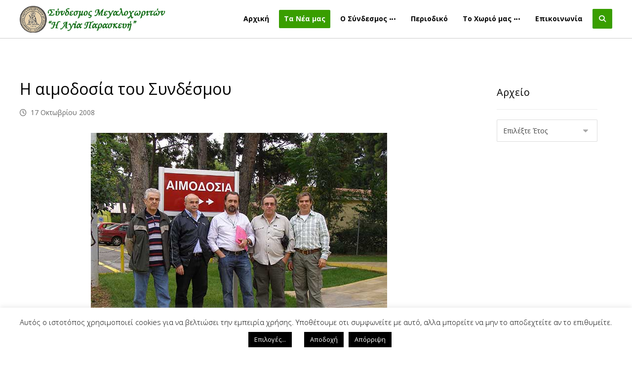

--- FILE ---
content_type: text/html; charset=UTF-8
request_url: https://smap.gr/newsflash-2/
body_size: 17537
content:
<!DOCTYPE html>
				<html lang="el">
				<head>

					<meta http-equiv="Content-Type" content="text/html; charset=UTF-8"/>

					<meta name="viewport" content="width=device-width, initial-scale=1.0, minimum-scale=1.0"/><title>Η αιμοδοσία του Συνδέσμου &#8211; ΣΜΑΠ</title>
<meta name='robots' content='max-image-preview:large' />
<link rel='dns-prefetch' href='//fonts.googleapis.com' />
<link rel="alternate" type="application/rss+xml" title="Ροή RSS &raquo; ΣΜΑΠ" href="https://smap.gr/feed/" />
<link rel="alternate" title="oEmbed (JSON)" type="application/json+oembed" href="https://smap.gr/wp-json/oembed/1.0/embed?url=https%3A%2F%2Fsmap.gr%2Fnewsflash-2%2F" />
<link rel="alternate" title="oEmbed (XML)" type="text/xml+oembed" href="https://smap.gr/wp-json/oembed/1.0/embed?url=https%3A%2F%2Fsmap.gr%2Fnewsflash-2%2F&#038;format=xml" />
<style id='wp-img-auto-sizes-contain-inline-css'>
img:is([sizes=auto i],[sizes^="auto," i]){contain-intrinsic-size:3000px 1500px}
/*# sourceURL=wp-img-auto-sizes-contain-inline-css */
</style>
<link rel='stylesheet' id='codevz-plus-wpbakery-css' href='https://smap.gr/wp-content/plugins/codevz-plus/assets/css/wpbakery.css?ver=6.9' media='all' />
<link rel='stylesheet' id='layerslider-css' href='https://smap.gr/wp-content/plugins/LayerSlider/assets/static/layerslider/css/layerslider.css?ver=6.11.5' media='all' />
<style id='wp-block-library-inline-css'>
:root{--wp-block-synced-color:#7a00df;--wp-block-synced-color--rgb:122,0,223;--wp-bound-block-color:var(--wp-block-synced-color);--wp-editor-canvas-background:#ddd;--wp-admin-theme-color:#007cba;--wp-admin-theme-color--rgb:0,124,186;--wp-admin-theme-color-darker-10:#006ba1;--wp-admin-theme-color-darker-10--rgb:0,107,160.5;--wp-admin-theme-color-darker-20:#005a87;--wp-admin-theme-color-darker-20--rgb:0,90,135;--wp-admin-border-width-focus:2px}@media (min-resolution:192dpi){:root{--wp-admin-border-width-focus:1.5px}}.wp-element-button{cursor:pointer}:root .has-very-light-gray-background-color{background-color:#eee}:root .has-very-dark-gray-background-color{background-color:#313131}:root .has-very-light-gray-color{color:#eee}:root .has-very-dark-gray-color{color:#313131}:root .has-vivid-green-cyan-to-vivid-cyan-blue-gradient-background{background:linear-gradient(135deg,#00d084,#0693e3)}:root .has-purple-crush-gradient-background{background:linear-gradient(135deg,#34e2e4,#4721fb 50%,#ab1dfe)}:root .has-hazy-dawn-gradient-background{background:linear-gradient(135deg,#faaca8,#dad0ec)}:root .has-subdued-olive-gradient-background{background:linear-gradient(135deg,#fafae1,#67a671)}:root .has-atomic-cream-gradient-background{background:linear-gradient(135deg,#fdd79a,#004a59)}:root .has-nightshade-gradient-background{background:linear-gradient(135deg,#330968,#31cdcf)}:root .has-midnight-gradient-background{background:linear-gradient(135deg,#020381,#2874fc)}:root{--wp--preset--font-size--normal:16px;--wp--preset--font-size--huge:42px}.has-regular-font-size{font-size:1em}.has-larger-font-size{font-size:2.625em}.has-normal-font-size{font-size:var(--wp--preset--font-size--normal)}.has-huge-font-size{font-size:var(--wp--preset--font-size--huge)}.has-text-align-center{text-align:center}.has-text-align-left{text-align:left}.has-text-align-right{text-align:right}.has-fit-text{white-space:nowrap!important}#end-resizable-editor-section{display:none}.aligncenter{clear:both}.items-justified-left{justify-content:flex-start}.items-justified-center{justify-content:center}.items-justified-right{justify-content:flex-end}.items-justified-space-between{justify-content:space-between}.screen-reader-text{border:0;clip-path:inset(50%);height:1px;margin:-1px;overflow:hidden;padding:0;position:absolute;width:1px;word-wrap:normal!important}.screen-reader-text:focus{background-color:#ddd;clip-path:none;color:#444;display:block;font-size:1em;height:auto;left:5px;line-height:normal;padding:15px 23px 14px;text-decoration:none;top:5px;width:auto;z-index:100000}html :where(.has-border-color){border-style:solid}html :where([style*=border-top-color]){border-top-style:solid}html :where([style*=border-right-color]){border-right-style:solid}html :where([style*=border-bottom-color]){border-bottom-style:solid}html :where([style*=border-left-color]){border-left-style:solid}html :where([style*=border-width]){border-style:solid}html :where([style*=border-top-width]){border-top-style:solid}html :where([style*=border-right-width]){border-right-style:solid}html :where([style*=border-bottom-width]){border-bottom-style:solid}html :where([style*=border-left-width]){border-left-style:solid}html :where(img[class*=wp-image-]){height:auto;max-width:100%}:where(figure){margin:0 0 1em}html :where(.is-position-sticky){--wp-admin--admin-bar--position-offset:var(--wp-admin--admin-bar--height,0px)}@media screen and (max-width:600px){html :where(.is-position-sticky){--wp-admin--admin-bar--position-offset:0px}}

/*# sourceURL=wp-block-library-inline-css */
</style><style id='global-styles-inline-css'>
:root{--wp--preset--aspect-ratio--square: 1;--wp--preset--aspect-ratio--4-3: 4/3;--wp--preset--aspect-ratio--3-4: 3/4;--wp--preset--aspect-ratio--3-2: 3/2;--wp--preset--aspect-ratio--2-3: 2/3;--wp--preset--aspect-ratio--16-9: 16/9;--wp--preset--aspect-ratio--9-16: 9/16;--wp--preset--color--black: #000000;--wp--preset--color--cyan-bluish-gray: #abb8c3;--wp--preset--color--white: #ffffff;--wp--preset--color--pale-pink: #f78da7;--wp--preset--color--vivid-red: #cf2e2e;--wp--preset--color--luminous-vivid-orange: #ff6900;--wp--preset--color--luminous-vivid-amber: #fcb900;--wp--preset--color--light-green-cyan: #7bdcb5;--wp--preset--color--vivid-green-cyan: #00d084;--wp--preset--color--pale-cyan-blue: #8ed1fc;--wp--preset--color--vivid-cyan-blue: #0693e3;--wp--preset--color--vivid-purple: #9b51e0;--wp--preset--gradient--vivid-cyan-blue-to-vivid-purple: linear-gradient(135deg,rgb(6,147,227) 0%,rgb(155,81,224) 100%);--wp--preset--gradient--light-green-cyan-to-vivid-green-cyan: linear-gradient(135deg,rgb(122,220,180) 0%,rgb(0,208,130) 100%);--wp--preset--gradient--luminous-vivid-amber-to-luminous-vivid-orange: linear-gradient(135deg,rgb(252,185,0) 0%,rgb(255,105,0) 100%);--wp--preset--gradient--luminous-vivid-orange-to-vivid-red: linear-gradient(135deg,rgb(255,105,0) 0%,rgb(207,46,46) 100%);--wp--preset--gradient--very-light-gray-to-cyan-bluish-gray: linear-gradient(135deg,rgb(238,238,238) 0%,rgb(169,184,195) 100%);--wp--preset--gradient--cool-to-warm-spectrum: linear-gradient(135deg,rgb(74,234,220) 0%,rgb(151,120,209) 20%,rgb(207,42,186) 40%,rgb(238,44,130) 60%,rgb(251,105,98) 80%,rgb(254,248,76) 100%);--wp--preset--gradient--blush-light-purple: linear-gradient(135deg,rgb(255,206,236) 0%,rgb(152,150,240) 100%);--wp--preset--gradient--blush-bordeaux: linear-gradient(135deg,rgb(254,205,165) 0%,rgb(254,45,45) 50%,rgb(107,0,62) 100%);--wp--preset--gradient--luminous-dusk: linear-gradient(135deg,rgb(255,203,112) 0%,rgb(199,81,192) 50%,rgb(65,88,208) 100%);--wp--preset--gradient--pale-ocean: linear-gradient(135deg,rgb(255,245,203) 0%,rgb(182,227,212) 50%,rgb(51,167,181) 100%);--wp--preset--gradient--electric-grass: linear-gradient(135deg,rgb(202,248,128) 0%,rgb(113,206,126) 100%);--wp--preset--gradient--midnight: linear-gradient(135deg,rgb(2,3,129) 0%,rgb(40,116,252) 100%);--wp--preset--font-size--small: 13px;--wp--preset--font-size--medium: 20px;--wp--preset--font-size--large: 36px;--wp--preset--font-size--x-large: 42px;--wp--preset--spacing--20: 0.44rem;--wp--preset--spacing--30: 0.67rem;--wp--preset--spacing--40: 1rem;--wp--preset--spacing--50: 1.5rem;--wp--preset--spacing--60: 2.25rem;--wp--preset--spacing--70: 3.38rem;--wp--preset--spacing--80: 5.06rem;--wp--preset--shadow--natural: 6px 6px 9px rgba(0, 0, 0, 0.2);--wp--preset--shadow--deep: 12px 12px 50px rgba(0, 0, 0, 0.4);--wp--preset--shadow--sharp: 6px 6px 0px rgba(0, 0, 0, 0.2);--wp--preset--shadow--outlined: 6px 6px 0px -3px rgb(255, 255, 255), 6px 6px rgb(0, 0, 0);--wp--preset--shadow--crisp: 6px 6px 0px rgb(0, 0, 0);}:where(.is-layout-flex){gap: 0.5em;}:where(.is-layout-grid){gap: 0.5em;}body .is-layout-flex{display: flex;}.is-layout-flex{flex-wrap: wrap;align-items: center;}.is-layout-flex > :is(*, div){margin: 0;}body .is-layout-grid{display: grid;}.is-layout-grid > :is(*, div){margin: 0;}:where(.wp-block-columns.is-layout-flex){gap: 2em;}:where(.wp-block-columns.is-layout-grid){gap: 2em;}:where(.wp-block-post-template.is-layout-flex){gap: 1.25em;}:where(.wp-block-post-template.is-layout-grid){gap: 1.25em;}.has-black-color{color: var(--wp--preset--color--black) !important;}.has-cyan-bluish-gray-color{color: var(--wp--preset--color--cyan-bluish-gray) !important;}.has-white-color{color: var(--wp--preset--color--white) !important;}.has-pale-pink-color{color: var(--wp--preset--color--pale-pink) !important;}.has-vivid-red-color{color: var(--wp--preset--color--vivid-red) !important;}.has-luminous-vivid-orange-color{color: var(--wp--preset--color--luminous-vivid-orange) !important;}.has-luminous-vivid-amber-color{color: var(--wp--preset--color--luminous-vivid-amber) !important;}.has-light-green-cyan-color{color: var(--wp--preset--color--light-green-cyan) !important;}.has-vivid-green-cyan-color{color: var(--wp--preset--color--vivid-green-cyan) !important;}.has-pale-cyan-blue-color{color: var(--wp--preset--color--pale-cyan-blue) !important;}.has-vivid-cyan-blue-color{color: var(--wp--preset--color--vivid-cyan-blue) !important;}.has-vivid-purple-color{color: var(--wp--preset--color--vivid-purple) !important;}.has-black-background-color{background-color: var(--wp--preset--color--black) !important;}.has-cyan-bluish-gray-background-color{background-color: var(--wp--preset--color--cyan-bluish-gray) !important;}.has-white-background-color{background-color: var(--wp--preset--color--white) !important;}.has-pale-pink-background-color{background-color: var(--wp--preset--color--pale-pink) !important;}.has-vivid-red-background-color{background-color: var(--wp--preset--color--vivid-red) !important;}.has-luminous-vivid-orange-background-color{background-color: var(--wp--preset--color--luminous-vivid-orange) !important;}.has-luminous-vivid-amber-background-color{background-color: var(--wp--preset--color--luminous-vivid-amber) !important;}.has-light-green-cyan-background-color{background-color: var(--wp--preset--color--light-green-cyan) !important;}.has-vivid-green-cyan-background-color{background-color: var(--wp--preset--color--vivid-green-cyan) !important;}.has-pale-cyan-blue-background-color{background-color: var(--wp--preset--color--pale-cyan-blue) !important;}.has-vivid-cyan-blue-background-color{background-color: var(--wp--preset--color--vivid-cyan-blue) !important;}.has-vivid-purple-background-color{background-color: var(--wp--preset--color--vivid-purple) !important;}.has-black-border-color{border-color: var(--wp--preset--color--black) !important;}.has-cyan-bluish-gray-border-color{border-color: var(--wp--preset--color--cyan-bluish-gray) !important;}.has-white-border-color{border-color: var(--wp--preset--color--white) !important;}.has-pale-pink-border-color{border-color: var(--wp--preset--color--pale-pink) !important;}.has-vivid-red-border-color{border-color: var(--wp--preset--color--vivid-red) !important;}.has-luminous-vivid-orange-border-color{border-color: var(--wp--preset--color--luminous-vivid-orange) !important;}.has-luminous-vivid-amber-border-color{border-color: var(--wp--preset--color--luminous-vivid-amber) !important;}.has-light-green-cyan-border-color{border-color: var(--wp--preset--color--light-green-cyan) !important;}.has-vivid-green-cyan-border-color{border-color: var(--wp--preset--color--vivid-green-cyan) !important;}.has-pale-cyan-blue-border-color{border-color: var(--wp--preset--color--pale-cyan-blue) !important;}.has-vivid-cyan-blue-border-color{border-color: var(--wp--preset--color--vivid-cyan-blue) !important;}.has-vivid-purple-border-color{border-color: var(--wp--preset--color--vivid-purple) !important;}.has-vivid-cyan-blue-to-vivid-purple-gradient-background{background: var(--wp--preset--gradient--vivid-cyan-blue-to-vivid-purple) !important;}.has-light-green-cyan-to-vivid-green-cyan-gradient-background{background: var(--wp--preset--gradient--light-green-cyan-to-vivid-green-cyan) !important;}.has-luminous-vivid-amber-to-luminous-vivid-orange-gradient-background{background: var(--wp--preset--gradient--luminous-vivid-amber-to-luminous-vivid-orange) !important;}.has-luminous-vivid-orange-to-vivid-red-gradient-background{background: var(--wp--preset--gradient--luminous-vivid-orange-to-vivid-red) !important;}.has-very-light-gray-to-cyan-bluish-gray-gradient-background{background: var(--wp--preset--gradient--very-light-gray-to-cyan-bluish-gray) !important;}.has-cool-to-warm-spectrum-gradient-background{background: var(--wp--preset--gradient--cool-to-warm-spectrum) !important;}.has-blush-light-purple-gradient-background{background: var(--wp--preset--gradient--blush-light-purple) !important;}.has-blush-bordeaux-gradient-background{background: var(--wp--preset--gradient--blush-bordeaux) !important;}.has-luminous-dusk-gradient-background{background: var(--wp--preset--gradient--luminous-dusk) !important;}.has-pale-ocean-gradient-background{background: var(--wp--preset--gradient--pale-ocean) !important;}.has-electric-grass-gradient-background{background: var(--wp--preset--gradient--electric-grass) !important;}.has-midnight-gradient-background{background: var(--wp--preset--gradient--midnight) !important;}.has-small-font-size{font-size: var(--wp--preset--font-size--small) !important;}.has-medium-font-size{font-size: var(--wp--preset--font-size--medium) !important;}.has-large-font-size{font-size: var(--wp--preset--font-size--large) !important;}.has-x-large-font-size{font-size: var(--wp--preset--font-size--x-large) !important;}
/*# sourceURL=global-styles-inline-css */
</style>

<style id='classic-theme-styles-inline-css'>
/*! This file is auto-generated */
.wp-block-button__link{color:#fff;background-color:#32373c;border-radius:9999px;box-shadow:none;text-decoration:none;padding:calc(.667em + 2px) calc(1.333em + 2px);font-size:1.125em}.wp-block-file__button{background:#32373c;color:#fff;text-decoration:none}
/*# sourceURL=/wp-includes/css/classic-themes.min.css */
</style>
<link rel='stylesheet' id='codevz-blocks-css' href='https://smap.gr/wp-content/themes/xtra//assets/css/blocks.css?ver=6.9' media='all' />
<link rel='stylesheet' id='cz-icons-pack-css' href='https://smap.gr/wp-content/plugins/codevz-plus/admin/fields/codevz_fields/icons/czicons.css?ver=5.4' media='all' />
<link rel='stylesheet' id='cookie-law-info-css' href='https://smap.gr/wp-content/plugins/cookie-law-info/legacy/public/css/cookie-law-info-public.css?ver=3.3.9.1' media='all' />
<link rel='stylesheet' id='cookie-law-info-gdpr-css' href='https://smap.gr/wp-content/plugins/cookie-law-info/legacy/public/css/cookie-law-info-gdpr.css?ver=3.3.9.1' media='all' />
<link rel='stylesheet' id='codevz-css' href='https://smap.gr/wp-content/themes/xtra/assets/css/core.css?ver=4.6.3' media='all' />
<link rel='stylesheet' id='codevz-laptop-css' href='https://smap.gr/wp-content/themes/xtra/assets/css/core-laptop.css?ver=4.6.3' media='screen and (max-width: 1024px)' />
<link rel='stylesheet' id='codevz-tablet-css' href='https://smap.gr/wp-content/themes/xtra/assets/css/core-tablet.css?ver=4.6.3' media='screen and (max-width: 768px)' />
<link rel='stylesheet' id='codevz-mobile-css' href='https://smap.gr/wp-content/themes/xtra/assets/css/core-mobile.css?ver=4.6.3' media='screen and (max-width: 480px)' />
<link rel='stylesheet' id='codevz-single-css' href='https://smap.gr/wp-content/themes/xtra/assets/css/single.css?ver=4.6.3' media='all' />
<link rel='stylesheet' id='google-font-open-sans-css' href='https://fonts.googleapis.com/css?family=Open+Sans%3A300%2C400%2C700&#038;ver=6.9' media='all' />
<link rel='stylesheet' id='codevz-plus-share-css' href='https://smap.gr/wp-content/plugins/codevz-plus/assets/css/share.css?ver=5.4' media='all' />
<link rel='stylesheet' id='codevz-plus-css' href='https://smap.gr/wp-content/plugins/codevz-plus/assets/css/codevzplus.css?ver=5.4' media='all' />
<link rel='stylesheet' id='cz_carousel-css' href='https://smap.gr/wp-content/plugins/codevz-plus/wpbakery/assets/css/carousel.css?ver=5.4' media='all' />
<link rel='stylesheet' id='codevz-plus-tablet-css' href='https://smap.gr/wp-content/plugins/codevz-plus/assets/css/codevzplus-tablet.css?ver=5.4' media='screen and (max-width: 768px)' />
<link rel='stylesheet' id='codevz-plus-mobile-css' href='https://smap.gr/wp-content/plugins/codevz-plus/assets/css/codevzplus-mobile.css?ver=5.4' media='screen and (max-width: 480px)' />
<link rel='stylesheet' id='xtra-elementor-front-css' href='https://smap.gr/wp-content/plugins/codevz-plus/assets/css/elementor.css?ver=5.4' media='all' />
<link rel='stylesheet' id='ngg_trigger_buttons-css' href='https://smap.gr/wp-content/plugins/nextgen-gallery/static/GalleryDisplay/trigger_buttons.css?ver=4.0.4' media='all' />
<link rel='stylesheet' id='simplelightbox-0-css' href='https://smap.gr/wp-content/plugins/nextgen-gallery/static/Lightbox/simplelightbox/simple-lightbox.css?ver=4.0.4' media='all' />
<link rel='stylesheet' id='fontawesome_v4_shim_style-css' href='https://smap.gr/wp-content/plugins/nextgen-gallery/static/FontAwesome/css/v4-shims.min.css?ver=6.9' media='all' />
<link rel='stylesheet' id='fontawesome-css' href='https://smap.gr/wp-content/plugins/nextgen-gallery/static/FontAwesome/css/all.min.css?ver=6.9' media='all' />
<link rel='stylesheet' id='nextgen_pagination_style-css' href='https://smap.gr/wp-content/plugins/nextgen-gallery/static/GalleryDisplay/pagination_style.css?ver=4.0.4' media='all' />
<link rel='stylesheet' id='nextgen_basic_thumbnails_style-css' href='https://smap.gr/wp-content/plugins/nextgen-gallery/static/Thumbnails/nextgen_basic_thumbnails.css?ver=4.0.4' media='all' />
<link rel='stylesheet' id='nextgen_widgets_style-css' href='https://smap.gr/wp-content/plugins/nextgen-gallery/static/Widget/display.css?ver=4.0.4' media='all' />
<link rel='stylesheet' id='font-awesome-shims-css' href='https://smap.gr/wp-content/plugins/codevz-plus/admin/assets/css/font-awesome/css/v4-shims.min.css?ver=6.4.2' media='all' />
<link rel='stylesheet' id='font-awesome-css' href='https://smap.gr/wp-content/plugins/codevz-plus/admin/assets/css/font-awesome/css/all.min.css?ver=6.4.2' media='all' />
<script src="https://smap.gr/wp-includes/js/jquery/jquery.min.js?ver=3.7.1" id="jquery-core-js"></script>
<script src="https://smap.gr/wp-includes/js/jquery/jquery-migrate.min.js?ver=3.4.1" id="jquery-migrate-js"></script>
<script id="layerslider-utils-js-extra">
var LS_Meta = {"v":"6.11.5","fixGSAP":"1"};
//# sourceURL=layerslider-utils-js-extra
</script>
<script src="https://smap.gr/wp-content/plugins/LayerSlider/assets/static/layerslider/js/layerslider.utils.js?ver=6.11.5" id="layerslider-utils-js"></script>
<script src="https://smap.gr/wp-content/plugins/LayerSlider/assets/static/layerslider/js/layerslider.kreaturamedia.jquery.js?ver=6.11.5" id="layerslider-js"></script>
<script src="https://smap.gr/wp-content/plugins/LayerSlider/assets/static/layerslider/js/layerslider.transitions.js?ver=6.11.5" id="layerslider-transitions-js"></script>
<script id="cookie-law-info-js-extra">
var Cli_Data = {"nn_cookie_ids":[],"cookielist":[],"non_necessary_cookies":[],"ccpaEnabled":"","ccpaRegionBased":"","ccpaBarEnabled":"","strictlyEnabled":["necessary","obligatoire"],"ccpaType":"gdpr","js_blocking":"","custom_integration":"","triggerDomRefresh":"","secure_cookies":""};
var cli_cookiebar_settings = {"animate_speed_hide":"500","animate_speed_show":"500","background":"#FFF","border":"#b1a6a6c2","border_on":"","button_1_button_colour":"#000","button_1_button_hover":"#000000","button_1_link_colour":"#fff","button_1_as_button":"1","button_1_new_win":"","button_2_button_colour":"#333","button_2_button_hover":"#292929","button_2_link_colour":"#444","button_2_as_button":"","button_2_hidebar":"","button_3_button_colour":"#000","button_3_button_hover":"#000000","button_3_link_colour":"#fff","button_3_as_button":"1","button_3_new_win":"","button_4_button_colour":"#000","button_4_button_hover":"#000000","button_4_link_colour":"#ffffff","button_4_as_button":"1","button_7_button_colour":"#61a229","button_7_button_hover":"#4e8221","button_7_link_colour":"#fff","button_7_as_button":"1","button_7_new_win":"","font_family":"inherit","header_fix":"","notify_animate_hide":"1","notify_animate_show":"","notify_div_id":"#cookie-law-info-bar","notify_position_horizontal":"right","notify_position_vertical":"bottom","scroll_close":"","scroll_close_reload":"","accept_close_reload":"","reject_close_reload":"","showagain_tab":"","showagain_background":"#fff","showagain_border":"#000","showagain_div_id":"#cookie-law-info-again","showagain_x_position":"100px","text":"#000","show_once_yn":"","show_once":"10000","logging_on":"","as_popup":"","popup_overlay":"1","bar_heading_text":"","cookie_bar_as":"banner","popup_showagain_position":"bottom-right","widget_position":"left"};
var log_object = {"ajax_url":"https://smap.gr/wp-admin/admin-ajax.php"};
//# sourceURL=cookie-law-info-js-extra
</script>
<script src="https://smap.gr/wp-content/plugins/cookie-law-info/legacy/public/js/cookie-law-info-public.js?ver=3.3.9.1" id="cookie-law-info-js"></script>
<script id="photocrati_ajax-js-extra">
var photocrati_ajax = {"url":"https://smap.gr/index.php?photocrati_ajax=1","rest_url":"https://smap.gr/wp-json/","wp_home_url":"https://smap.gr","wp_site_url":"https://smap.gr","wp_root_url":"https://smap.gr","wp_plugins_url":"https://smap.gr/wp-content/plugins","wp_content_url":"https://smap.gr/wp-content","wp_includes_url":"https://smap.gr/wp-includes/","ngg_param_slug":"nggallery","rest_nonce":"48b44a825b"};
//# sourceURL=photocrati_ajax-js-extra
</script>
<script src="https://smap.gr/wp-content/plugins/nextgen-gallery/static/Legacy/ajax.min.js?ver=4.0.4" id="photocrati_ajax-js"></script>
<script src="https://smap.gr/wp-content/plugins/nextgen-gallery/static/FontAwesome/js/v4-shims.min.js?ver=5.3.1" id="fontawesome_v4_shim-js"></script>
<script defer crossorigin="anonymous" data-auto-replace-svg="false" data-keep-original-source="false" data-search-pseudo-elements src="https://smap.gr/wp-content/plugins/nextgen-gallery/static/FontAwesome/js/all.min.js?ver=5.3.1" id="fontawesome-js"></script>
<script src="https://smap.gr/wp-content/plugins/nextgen-gallery/static/Thumbnails/nextgen_basic_thumbnails.js?ver=4.0.4" id="nextgen_basic_thumbnails_script-js"></script>
<script src="https://smap.gr/wp-content/plugins/nextgen-gallery/static/Thumbnails/ajax_pagination.js?ver=4.0.4" id="nextgen-basic-thumbnails-ajax-pagination-js"></script>
<script></script><meta name="generator" content="Powered by LayerSlider 6.11.5 - Multi-Purpose, Responsive, Parallax, Mobile-Friendly Slider Plugin for WordPress." />
<!-- LayerSlider updates and docs at: https://layerslider.kreaturamedia.com -->
<link rel="https://api.w.org/" href="https://smap.gr/wp-json/" /><link rel="alternate" title="JSON" type="application/json" href="https://smap.gr/wp-json/wp/v2/posts/998" /><link rel="EditURI" type="application/rsd+xml" title="RSD" href="https://smap.gr/xmlrpc.php?rsd" />
<meta name="generator" content="WordPress 6.9" />
<link rel="canonical" href="https://smap.gr/newsflash-2/" />
<link rel='shortlink' href='https://smap.gr/?p=998' />
<meta name="format-detection" content="telephone=no"><meta name="theme-color" content="#399e00"><meta name="generator" content="Powered by WPBakery Page Builder - drag and drop page builder for WordPress."/>
<link rel="icon" href="https://smap.gr/wp-content/uploads/2019/11/emvlima-syndesmoy-150x150.png" sizes="32x32" />
<link rel="icon" href="https://smap.gr/wp-content/uploads/2019/11/emvlima-syndesmoy-300x300.png" sizes="192x192" />
<link rel="apple-touch-icon" href="https://smap.gr/wp-content/uploads/2019/11/emvlima-syndesmoy-300x300.png" />
<meta name="msapplication-TileImage" content="https://smap.gr/wp-content/uploads/2019/11/emvlima-syndesmoy-300x300.png" />
<style id="codevz-inline-css" data-noptimize>.admin-bar .cz_fixed_top_border{top:32px}.admin-bar i.offcanvas-close {top: 32px}.admin-bar .offcanvas_area, .admin-bar .hidden_top_bar{margin-top: 32px}.admin-bar .header_5,.admin-bar .onSticky{top: 32px}@media screen and (max-width:768px) {.admin-bar .header_5,.admin-bar .onSticky,.admin-bar .cz_fixed_top_border,.admin-bar i.offcanvas-close {top: 46px}.admin-bar .onSticky {top: 0}.admin-bar .offcanvas_area,.admin-bar .offcanvas_area,.admin-bar .hidden_top_bar{margin-top:46px;height:calc(100% - 46px);}}.row,section.elementor-section.elementor-section-boxed>.elementor-container{width: 1200px}.inner_layout .e-con {--content-width: min(100%, 1200px)}

/* Theme color */a:hover, .sf-menu > .cz.current_menu > a, .sf-menu > .cz .cz.current_menu > a,.sf-menu > .current-menu-parent > a,.comment-text .star-rating span {color: #399e00} 
form button, .button, #edd-purchase-button, .edd-submit, .edd-submit.button.blue, .edd-submit.button.blue:hover, .edd-submit.button.blue:focus, [type=submit].edd-submit, .sf-menu > .cz > a:before,.sf-menu > .cz > a:before,
.post-password-form input[type="submit"], .wpcf7-submit, .submit_user, 
#commentform #submit, .commentlist li.bypostauthor > .comment-body:after,.commentlist li.comment-author-admin > .comment-body:after, 
 .pagination .current, .pagination > b, .pagination a:hover, .page-numbers .current, .page-numbers a:hover, .pagination .next:hover, 
.pagination .prev:hover, input[type=submit], .sticky:before, .commentlist li.comment-author-admin .fn,
input[type=submit],input[type=button],.cz_header_button,.cz_default_portfolio a,
.cz_readmore, .more-link, a.cz_btn, .cz_highlight_1:after, div.cz_btn  {background-color: #399e00}
.cs_load_more_doing, div.wpcf7 .wpcf7-form .ajax-loader {border-right-color: #399e00}
input:focus,textarea:focus,select:focus {border-color: #399e00 !important}
::selection {background-color: #399e00;color: #fff}
::-moz-selection {background-color: #399e00;color: #fff}

/* Dynamic  */.widget{background-color:rgba(255,255,255,0.01);margin-bottom:35px;border-style:solid;border-width:1px;border-color:#d8d8d8;border-radius:6px}.widget > .codevz-widget-title, .sidebar_inner .widget_block > div > div > h2{font-size:20px;font-weight:700}.header_2{padding-top:8px;padding-bottom:8px;margin-bottom:0px;border-style:solid;border-bottom-width:1px;border-color:#cccccc}#menu_header_2 > .cz > a{padding:4px 10px 5px;margin-right:0px;margin-left:10px}#menu_header_2 > .cz > a:hover,#menu_header_2 > .cz:hover > a,#menu_header_2 > .cz.current_menu > a,#menu_header_2 > .current-menu-parent > a{color:#ffffff}#menu_header_2 > .cz > a:before{width:100%;border-width:0px;border-radius:2px;bottom:0px;left:0px}#menu_header_2 .cz .sub-menu:not(.cz_megamenu_inner_ul),#menu_header_2 .cz_megamenu_inner_ul .cz_megamenu_inner_ul{background-color:#399e00;padding-top:20px;padding-bottom:20px;margin-top:1px;margin-left:30px;border-radius:2px;box-shadow:0px 9px 20px rgba(0,0,0,0.13)}#menu_header_2 .cz .cz a{font-size:14px;color:#cecece}#menu_header_2 .cz .cz a:hover,#menu_header_2 .cz .cz:hover > a,#menu_header_2 .cz .cz.current_menu > a,#menu_header_2 .cz .current_menu > .current_menu{color:#ffffff}.onSticky{background-color:#ffffff !important}.header_4{border-style:solid;border-width:0 0 1px;border-color:#f4f4f4}#menu_header_4 > .cz > a{color:rgba(0,0,0,0.6)}#menu_header_4 > .cz > a:hover,#menu_header_4 > .cz:hover > a,#menu_header_4 > .cz.current_menu > a,#menu_header_4 > .current-menu-parent > a{color:#399e00}#menu_header_4 .cz .cz a{color:#606060}#menu_header_4 .cz .cz a:hover,#menu_header_4 .cz .cz:hover > a,#menu_header_4 .cz .cz.current_menu > a,#menu_header_4 .cz .current_menu > .current_menu{color:#3f51b5}.page_title,.header_onthe_cover .page_title{background-color:#399e00;padding-top:10px;padding-bottom:8px;border-style:solid;border-width:0 0 1px;border-color:#f4f4f4}.page_title .codevz-section-title{font-size:24px;color:#ffffff;padding-bottom:10px}.breadcrumbs a,.breadcrumbs i{color:#e8e8e8}.breadcrumbs{margin-top:7px;margin-right:10px}.cz_middle_footer{background-color:#0a2701;padding-top:10px;padding-bottom:10px}.footer_widget{color:#ffffff;padding:10px}.cz_middle_footer a{font-size:13px;color:#ffffff;line-height: 2}.cz_middle_footer a:hover{color:#c6c6c6}.footer_2{background-color:#1e1e00}i.backtotop{color:#ffffff;background-color:#399e00;border-style:none;border-width:0px;border-radius:10px}i.fixed_contact{color:#399e00;margin-right:3px;border-style:none;border-radius:50px 0 0 50px ;box-shadow:0px 0px 10px rgba(0,0,0,0.15)}.footer_widget > .codevz-widget-title, footer .widget_block > div > div > h2{font-size:19px;color:#ffffff;font-weight:100;border-style:solid;border-width:0 0 1px}.woocommerce ul.products li.product .cz_image_in{border-style:solid;border-color:rgba(0,0,0,0.27);border-radius:2px}.woocommerce ul.products li.product .woocommerce-loop-category__title, .woocommerce ul.products li.product .woocommerce-loop-product__title, .woocommerce ul.products li.product h3,.woocommerce.woo-template-2 ul.products li.product .woocommerce-loop-category__title, .woocommerce.woo-template-2 ul.products li.product .woocommerce-loop-product__title, .woocommerce.woo-template-2 ul.products li.product h3{margin-top:15px}.woocommerce ul.products li.product .star-rating{display:none}.woocommerce ul.products li.product .button.add_to_cart_button, .woocommerce ul.products li.product .button[class*="product_type_"]{font-size:14px;font-weight:400;background-color:#399e00;border-radius:4px;position:absolute;bottom:100px;left:calc(50% - 75px);opacity:0}.woocommerce span.onsale, .woocommerce ul.products li.product .onsale,.woocommerce.single span.onsale, .woocommerce.single ul.products li.product .onsale{font-size:10px;color:#ffffff;font-weight:400;background-color:#079700;top:10px;left:10px}.woocommerce ul.products li.product .price{font-size:14px;color:#399e00;background-color:rgba(255,255,255,0.01);top:5px;right:5px}.woocommerce div.product .summary > p.price, .woocommerce div.product .summary > span.price{color:#399e00;font-weight:700}.tagcloud a:hover, .widget .tagcloud a:hover, .cz_post_cat a:hover, .cz_post_views a:hover{color:#ffffff;background-color:#399e00}.pagination a, .pagination > b, .pagination span, .page-numbers a, .page-numbers span, .woocommerce nav.woocommerce-pagination ul li a, .woocommerce nav.woocommerce-pagination ul li span{font-size:14px;color:#399e00;font-weight:700;padding:0px;margin-right:5px;border-style:solid;border-width:1px;border-color:rgba(57,158,0,0.25);border-radius:4px}#menu_header_2 .sub-menu .sub-menu:not(.cz_megamenu_inner_ul){margin-top:-20px;margin-left:11px}.cz-cpt-post .cz_readmore, .cz-cpt-post .more-link{color:rgba(255,255,255,0.8);border-radius:3px}.cz-cpt-post .cz_readmore:hover, .cz-cpt-post .more-link:hover{color:#ffffff;background-color:#399e00}.cz-cpt-post .cz_default_loop .cz_post_author_avatar img{padding:2px;border-style:solid;border-width:1px;border-color:#cccccc;border-radius:5px;box-shadow:none 0px 0px 0px #000000;display:none;width:42px}.cz-cpt-post .cz_default_loop .cz_post_author_name{color:#000370;font-weight:600;display:none}.cz-cpt-post .cz_default_loop .cz_post_date{font-style:italic}.cz-cpt-post .cz_default_loop .cz_post_title h3{font-size:28px;font-weight:500;padding-right:8px;padding-left:8px;margin-top:-10px}#menu_header_2 .cz .cz a .cz_indicator{color:#ffffff}.cz_default_loop.sticky > div{background-color:rgba(167,167,167,0.1);margin-bottom:40px;border-style:solid;border-width:2px;border-color:#000370;border-radius:6px}.cz-cpt-post .cz_default_loop > div{padding:0px 0px 12px;margin-bottom:40px;border-style:solid;border-width:1px;border-color:#e8e8e8}.cz-cpt-post .cz_default_loop .cz_post_meta{border-width:0px 0px 0px 6px;border-color:#399e00;display:inline-block}#comments > h3,.content.cz_related_posts > h4,.content.cz_author_box > h4,.related.products > h2,.upsells.products > h2,.up-sells.products > h2,.up-sells.products > h2,.woocommerce-page .cart-collaterals .cart_totals > h2,.woocommerce-page #customer_details > div:first-child > div:first-child > h3:first-child,.woocommerce-page .codevz-checkout-details > h3,.woocommerce-page .woocommerce-order-details > h2,.woocommerce-page .woocommerce-customer-details > h2,.woocommerce-page .cart-collaterals .cross-sells > h2{font-size:22px}.next_prev .previous i,.next_prev .next i{color:#000000;border-style:solid;border-width:1px;border-color:#e5e5e5;border-radius:4px}.next_prev .previous:hover i,.next_prev .next:hover i{color:#ffffff;background-color:#399e00}.next_prev h4{margin-right:8px;margin-left:8px} .content .xtra-post-title,  .content .codevz-section-title{font-size:32px}.single .content .xtra-post-title{font-size:32px}form button,.comment-form button,a.cz_btn,div.cz_btn,a.cz_btn_half_to_fill:before,a.cz_btn_half_to_fill_v:before,a.cz_btn_half_to_fill:after,a.cz_btn_half_to_fill_v:after,a.cz_btn_unroll_v:before, a.cz_btn_unroll_h:before,a.cz_btn_fill_up:before,a.cz_btn_fill_down:before,a.cz_btn_fill_left:before,a.cz_btn_fill_right:before,.wpcf7-submit,input[type=submit],input[type=button],.button,.cz_header_button,.woocommerce a.button,.woocommerce input.button,.woocommerce #respond input#submit.alt,.woocommerce a.button.alt,.woocommerce button.button.alt,.woocommerce input.button.alt,.woocommerce #respond input#submit, .woocommerce a.button, .woocommerce button.button, .woocommerce input.button, #edd-purchase-button, .edd-submit, [type=submit].edd-submit, .edd-submit.button.blue,.woocommerce #payment #place_order, .woocommerce-page #payment #place_order,.woocommerce button.button:disabled, .woocommerce button.button:disabled[disabled], .woocommerce a.button.wc-forward,.wp-block-search .wp-block-search__button,.woocommerce-message a.restore-item.button{border-radius:2px}input,textarea,select,.qty,.woocommerce-input-wrapper .select2-selection--single,#add_payment_method table.cart td.actions .coupon .input-text, .woocommerce-cart table.cart td.actions .coupon .input-text, .woocommerce-checkout table.cart td.actions .coupon .input-text,.woocommerce form .form-row .input-text, .woocommerce form .form-row select{border-radius:2px}.pagination .current, .pagination > b, .pagination a:hover, .page-numbers .current, .page-numbers a:hover, .pagination .next:hover, .pagination .prev:hover, .woocommerce nav.woocommerce-pagination ul li a:focus, .woocommerce nav.woocommerce-pagination ul li a:hover, .woocommerce nav.woocommerce-pagination ul li span.current{color:#ffffff}#menu_header_2 .cz_parent_megamenu > [class^="cz_megamenu_"] > .cz, .cz_parent_megamenu > [class*=" cz_megamenu_"] > .cz{padding-right:10px;padding-left:10px;margin-top:10px;margin-bottom:10px;border-style:solid;border-color:rgba(255,255,255,0.1)}#menu_header_2 .cz .cz .codevz-plus-megamenu-title{color:#ffffff}.cz-cpt-portfolio .cz_default_loop .cz_post_image, .cz-cpt-portfolio .cz_post_svg{border-radius:4px}.cz-cpt-post .cz_default_loop .cz_post_excerpt{font-size:13px;line-height:24px;padding-right:8px;padding-left:8px}[class*="cz_tooltip_"] [data-title]:after{font-family:'Open Sans'}body, body.rtl, .rtl form, .xtra-fixed-mobile-nav-e > div{font-size:14px;font-family:'Open Sans'}.sf-menu, .sf-menu > .cz > a{font-family:'Open Sans'}h1,h2,h3,h4,h5,h6{font-family:'Open Sans';font-weight:400}.cz-cpt-post article .cz_post_icon{display:none}

/* Responsive */@media screen and (max-width:1200px){#layout{width:100%!important}#layout.layout_1,#layout.layout_2{width:95%!important}.row{width:90% !important;padding:0}blockquote{padding:20px}footer .elms_center,footer .have_center .elms_left, footer .have_center .elms_center, footer .have_center .elms_right{float:none;display:block;text-align:center;margin:0 auto;flex:unset}}@media screen and (max-width:768px){}@media screen and (max-width:480px){}</style><noscript><style> .wpb_animate_when_almost_visible { opacity: 1; }</style></noscript>
				<link rel='stylesheet' id='glg-photobox-style-css' href='https://smap.gr/wp-content/plugins/gallery-lightbox-slider/css/photobox/photobox.min.css?ver=1.0.0.43' media='' />
</head>

				<body id="intro" class="wp-singular post-template-default single single-post postid-998 single-format-standard wp-embed-responsive wp-theme-xtra theme-4.6.3 codevz-plus-5.4 cz-cpt-post  clr cz-page-998 wpb-js-composer js-comp-ver-8.7.2 vc_responsive"  data-ajax="https://smap.gr/wp-admin/admin-ajax.php">

				<div id="layout" class="clr layout_"><div class="inner_layout"><div class="cz_overlay" aria-hidden="true"></div><header id="site_header" class="page_header clr cz_sticky_h2"><div class="header_2 header_is_sticky smart_sticky cz_menu_fx_fade_in"><div class="row elms_row"><div class="clr"><div class="elms_left header_2_left"><div class="cz_elm logo_header_2_left_0 inner_logo_header_2_left_0" style="margin-top:4px;"><div class="logo_is_img logo"><a href="https://smap.gr/" title="Σύνδεσμος Μεγαλοχωριτών"><img src="https://smap.gr/wp-content/uploads/2019/11/header2.png" alt="ΣΜΑΠ" width="300" height="54" style="width: 300px"></a></div></div></div><div class="elms_right header_2_right"><div class="cz_elm search_header_2_right_1 inner_search_header_2_right_0" style="margin-top:10px;margin-bottom:10px;margin-left:10px;"><div class="search_with_icon search_style_icon_dropdown"><i class="xtra-search-icon fa fa-search" style="font-size:14px;color:#ffffff;background-color:#399e00;padding:5px;border-radius:2px;" data-cz-style=""></i><i class="fa czico-198-cancel cz_close_popup xtra-close-icon hide" aria-hidden="true"></i><div class="outer_search" style="background-color:#399e00;margin-left:-3px;"><div class="search" style="">
					<form method="get" action="https://smap.gr/" autocomplete="off">

						
						<label id="searchLabel372" class="hidden" for="codevzSearch372">Αναζήτηση ...</label>

						<input id="codevzSearch372" class="ajax_search_input" aria-labelledby="searchLabel372" name="s" type="text" placeholder="Αναζήτηση ..." style="" required>

						<button type="submit" aria-label="Search"><i class="fa fa-search" data-xtra-icon="fa fa-search" style="color:#000000;" aria-hidden="true"></i></button>

					</form>

					<div class="ajax_search_results" style="margin-top:15px;border-style:none;border-radius:5px;box-shadow:none;" aria-hidden="true"></div>

				</div></div></div></div><div class="cz_elm menu_header_2_right_2 inner_menu_header_2_right_1" style="margin-top:12px;margin-right:0px;margin-bottom:12px;margin-left:0px;"><i class="fa fa-bars hide icon_mobile_cz_menu_default cz_mi_26526" style=""><span></span></i><ul id="menu_header_2" class="sf-menu clr cz_menu_default" data-indicator="fa fa-angle-down" data-indicator2="fa fa-angle-right"><li id="menu-header_2-36" class="menu-item menu-item-type-post_type menu-item-object-page menu-item-home cz" data-sub-menu=""><a href="https://smap.gr/" data-title="Αρχική"><span>Αρχική</span></a></li>
<li id="menu-header_2-433" class="menu-item menu-item-type-post_type menu-item-object-page current_page_parent cz current_menu" data-sub-menu=""><a href="https://smap.gr/news/" data-title="Τα Νέα μας"><span>Τα Νέα μας</span></a></li>
<li id="menu-header_2-37" class="menu-item menu-item-type-post_type menu-item-object-page menu-item-has-children cz" data-sub-menu=""><a href="https://smap.gr/syndesmos/" data-title="Ο Σύνδεσμος"><span>Ο Σύνδεσμος</span><i class="cz_indicator fa fa-ellipsis"></i></a>
<ul class="sub-menu">
<li id="menu-header_2-59" class="menu-item menu-item-type-post_type menu-item-object-page cz" data-sub-menu=""><a href="https://smap.gr/syndesmos/history/" data-title="Ιστορία"><span>Ιστορία</span></a></li>
<li id="menu-header_2-58" class="menu-item menu-item-type-post_type menu-item-object-page cz" data-sub-menu=""><a href="https://smap.gr/syndesmos/works/" data-title="Έργα"><span>Έργα</span></a></li>
<li id="menu-header_2-57" class="menu-item menu-item-type-post_type menu-item-object-page cz" data-sub-menu=""><a href="https://smap.gr/syndesmos/chapter/" data-title="Καταστατικό"><span>Καταστατικό</span></a></li>
<li id="menu-header_2-76" class="menu-item menu-item-type-post_type menu-item-object-page cz" data-sub-menu=""><a href="https://smap.gr/syndesmos/board/" data-title="Διοικητικό Συμβούλιο"><span>Διοικητικό Συμβούλιο</span></a></li>
<li id="menu-header_2-75" class="menu-item menu-item-type-post_type menu-item-object-page cz" data-sub-menu=""><a href="https://smap.gr/syndesmos/membership/" data-title="Γίνετε Μέλος"><span>Γίνετε Μέλος</span></a></li>
</ul>
</li>
<li id="menu-header_2-1944" class="menu-item menu-item-type-post_type menu-item-object-page cz" data-sub-menu=""><a href="https://smap.gr/magazine/" data-title="Περιοδικό"><span>Περιοδικό</span></a></li>
<li id="menu-header_2-77" class="menu-item menu-item-type-post_type menu-item-object-page menu-item-has-children cz" data-sub-menu=""><a href="https://smap.gr/village/" data-title="Το Χωριό μας"><span>Το Χωριό μας</span><i class="cz_indicator fa fa-ellipsis"></i></a>
<ul class="sub-menu">
<li id="menu-header_2-744" class="menu-item menu-item-type-post_type menu-item-object-page cz" data-sub-menu=""><a href="https://smap.gr/village/library/" data-title="Βιβλιοθήκη"><span>Βιβλιοθήκη</span></a></li>
<li id="menu-header_2-745" class="menu-item menu-item-type-post_type menu-item-object-page cz" data-sub-menu=""><a href="https://smap.gr/village/museum/" data-title="Λαογραφικό Μουσείο"><span>Λαογραφικό Μουσείο</span></a></li>
<li id="menu-header_2-746" class="menu-item menu-item-type-post_type menu-item-object-page cz" data-sub-menu=""><a href="https://smap.gr/village/multiroom/" data-title="Αίθουσα Εκδηλώσεων (Δημητρίου Πουρνάρα)"><span>Αίθουσα Εκδηλώσεων (Δημητρίου Πουρνάρα)</span></a></li>
<li id="menu-header_2-662" class="menu-item menu-item-type-post_type menu-item-object-page cz" data-sub-menu=""><a href="https://smap.gr/village/gallery/" data-title="Φωτογραφίες"><span>Φωτογραφίες</span></a></li>
</ul>
</li>
<li id="menu-header_2-441" class="menu-item menu-item-type-post_type menu-item-object-page cz" data-sub-menu=""><a href="https://smap.gr/contact/" data-title="Επικοινωνία"><span>Επικοινωνία</span></a></li>
</ul><i class="fa czico-198-cancel cz_close_popup xtra-close-icon hide" aria-hidden="true"></i></div></div></div></div></div><div class="header_4 smart_sticky"><div class="row elms_row"><div class="clr"><div class="elms_left header_4_left"><div class="cz_elm logo_header_4_left_3 inner_logo_header_4_left_0" style="margin-top:10px;margin-bottom:10px;"><div class="logo_is_img logo"><a href="https://smap.gr/" title="Σύνδεσμος Μεγαλοχωριτών"><img src="https://smap.gr/wp-content/uploads/2019/11/header2.png" alt="ΣΜΑΠ" width="200" height="36" style="width: 200px"></a></div></div></div><div class="elms_right header_4_right"><div class="cz_elm menu_header_4_right_4 inner_menu_header_4_right_0" style="margin-top:10px;"><i class="fa fa-bars icon_offcanvas_menu inview_right cz_mi_79710" style="font-size:18px;color:#ffffff;background-color:#399e00;padding:3px;border-radius:0px;"><span></span></i><i class="fa fa-bars hide icon_mobile_offcanvas_menu inview_right cz_mi_79710" style="font-size:18px;color:#ffffff;background-color:#399e00;padding:3px;border-radius:0px;"><span></span></i><ul id="menu_header_4" class="sf-menu clr offcanvas_menu inview_right" data-indicator="" data-indicator2=""><li id="menu-header_4-36" class="menu-item menu-item-type-post_type menu-item-object-page menu-item-home cz" data-sub-menu=""><a href="https://smap.gr/" data-title="Αρχική"><span>Αρχική</span></a></li>
<li id="menu-header_4-433" class="menu-item menu-item-type-post_type menu-item-object-page current_page_parent cz current_menu" data-sub-menu=""><a href="https://smap.gr/news/" data-title="Τα Νέα μας"><span>Τα Νέα μας</span></a></li>
<li id="menu-header_4-37" class="menu-item menu-item-type-post_type menu-item-object-page menu-item-has-children cz" data-sub-menu=""><a href="https://smap.gr/syndesmos/" data-title="Ο Σύνδεσμος"><span>Ο Σύνδεσμος</span></a>
<ul class="sub-menu">
<li id="menu-header_4-59" class="menu-item menu-item-type-post_type menu-item-object-page cz" data-sub-menu=""><a href="https://smap.gr/syndesmos/history/" data-title="Ιστορία"><span>Ιστορία</span></a></li>
<li id="menu-header_4-58" class="menu-item menu-item-type-post_type menu-item-object-page cz" data-sub-menu=""><a href="https://smap.gr/syndesmos/works/" data-title="Έργα"><span>Έργα</span></a></li>
<li id="menu-header_4-57" class="menu-item menu-item-type-post_type menu-item-object-page cz" data-sub-menu=""><a href="https://smap.gr/syndesmos/chapter/" data-title="Καταστατικό"><span>Καταστατικό</span></a></li>
<li id="menu-header_4-76" class="menu-item menu-item-type-post_type menu-item-object-page cz" data-sub-menu=""><a href="https://smap.gr/syndesmos/board/" data-title="Διοικητικό Συμβούλιο"><span>Διοικητικό Συμβούλιο</span></a></li>
<li id="menu-header_4-75" class="menu-item menu-item-type-post_type menu-item-object-page cz" data-sub-menu=""><a href="https://smap.gr/syndesmos/membership/" data-title="Γίνετε Μέλος"><span>Γίνετε Μέλος</span></a></li>
</ul>
</li>
<li id="menu-header_4-1944" class="menu-item menu-item-type-post_type menu-item-object-page cz" data-sub-menu=""><a href="https://smap.gr/magazine/" data-title="Περιοδικό"><span>Περιοδικό</span></a></li>
<li id="menu-header_4-77" class="menu-item menu-item-type-post_type menu-item-object-page menu-item-has-children cz" data-sub-menu=""><a href="https://smap.gr/village/" data-title="Το Χωριό μας"><span>Το Χωριό μας</span></a>
<ul class="sub-menu">
<li id="menu-header_4-744" class="menu-item menu-item-type-post_type menu-item-object-page cz" data-sub-menu=""><a href="https://smap.gr/village/library/" data-title="Βιβλιοθήκη"><span>Βιβλιοθήκη</span></a></li>
<li id="menu-header_4-745" class="menu-item menu-item-type-post_type menu-item-object-page cz" data-sub-menu=""><a href="https://smap.gr/village/museum/" data-title="Λαογραφικό Μουσείο"><span>Λαογραφικό Μουσείο</span></a></li>
<li id="menu-header_4-746" class="menu-item menu-item-type-post_type menu-item-object-page cz" data-sub-menu=""><a href="https://smap.gr/village/multiroom/" data-title="Αίθουσα Εκδηλώσεων (Δημητρίου Πουρνάρα)"><span>Αίθουσα Εκδηλώσεων (Δημητρίου Πουρνάρα)</span></a></li>
<li id="menu-header_4-662" class="menu-item menu-item-type-post_type menu-item-object-page cz" data-sub-menu=""><a href="https://smap.gr/village/gallery/" data-title="Φωτογραφίες"><span>Φωτογραφίες</span></a></li>
</ul>
</li>
<li id="menu-header_4-441" class="menu-item menu-item-type-post_type menu-item-object-page cz" data-sub-menu=""><a href="https://smap.gr/contact/" data-title="Επικοινωνία"><span>Επικοινωνία</span></a></li>
</ul><i class="fa czico-198-cancel cz_close_popup xtra-close-icon hide" aria-hidden="true"></i></div></div></div></div></div></header><div class="page_cover" aria-hidden="true"></div><div id="page_content" class="page_content" role="main"><div class="row clr"><div class="col s9"><div class="content post-998 post type-post status-publish format-standard has-post-thumbnail hentry category-news single_con clr"><h1 class="xtra-post-title section_title">Η αιμοδοσία του Συνδέσμου</h1><span class="xtra-post-title-date"><a href="https://smap.gr/2008/10/17"><i class="far fa-clock mr8" aria-hidden="true"></i><time datetime="2008-10-17T22:00:00+03:00">17 Οκτωβρίου 2008</time></a></span><div class="cz_single_fi "><img width="600" height="450" src="https://smap.gr/wp-content/uploads/2019/11/aimodosia08_01.jpg" class="attachment-full size-full wp-post-image" alt="" decoding="async" fetchpriority="high" srcset="https://smap.gr/wp-content/uploads/2019/11/aimodosia08_01.jpg 600w, https://smap.gr/wp-content/uploads/2019/11/aimodosia08_01-300x225.jpg 300w" sizes="(max-width: 600px) 100vw, 600px" /></div><br /><div class="cz_post_content clr"><p>Το Σάββατο 18-10-08 από τις 09:00 έως τις 13:00, στο Γενικό Κρατικό Αθηνών «Γ. Γεννηματάς» πραγματοποιήθηκε με επιτυχία η πρώτη εθελοντική αιμοδοσία του Συνδέσμου.<br />
Ευχαριστούμε θερμά όλους όσους προσήλθαν και ευελπιστούμε ότι θα συμμετάσχουν περισσότεροι την επόμενη φορά.</p>
<p>Η όλη διαδικασία ήταν άψογη και χωρίς καθυστερήσεις χάρις στην υπομονή των αιμοδοτών και τις ενέργειες του Ιατρικού και Νοσηλευτικού προσωπικού.</p>
<p>Θέλουμε να σας υπενθυμίσουμε, ότι η αιμοδοσία ποτέ δεν σταματά και όποιος επιθυμεί να δώσει αίμα, για την Τράπεζα Αίματος του Συνδέσμου, μπορεί να απευθυνθεί σε οποιοδήποτε Νοσοκομείο της χώρας αρκεί να δηλώσει για ποιόν προορίζεται.</p>
<div id='gallery-1' class='gallery galleryid-998 gallery-columns-6 gallery-size-thumbnail'><figure class='gallery-item'>
			<div class='gallery-icon landscape'>
				<a href='https://smap.gr/wp-content/uploads/2019/11/amodosia083.jpg'><img decoding="async" width="150" height="150" src="https://smap.gr/wp-content/uploads/2019/11/amodosia083-150x150.jpg" class="attachment-thumbnail size-thumbnail" alt="" aria-describedby="gallery-1-761" /></a>
			</div>
				<figcaption class='wp-caption-text gallery-caption' id='gallery-1-761'>
				OLYMPUS DIGITAL CAMERA
				</figcaption></figure><figure class='gallery-item'>
			<div class='gallery-icon landscape'>
				<a href='https://smap.gr/wp-content/uploads/2019/11/aimodosia08_02.jpg'><img decoding="async" width="150" height="150" src="https://smap.gr/wp-content/uploads/2019/11/aimodosia08_02-150x150.jpg" class="attachment-thumbnail size-thumbnail" alt="" /></a>
			</div></figure><figure class='gallery-item'>
			<div class='gallery-icon landscape'>
				<a href='https://smap.gr/wp-content/uploads/2019/11/aimodosia08_03.jpg'><img loading="lazy" decoding="async" width="150" height="150" src="https://smap.gr/wp-content/uploads/2019/11/aimodosia08_03-150x150.jpg" class="attachment-thumbnail size-thumbnail" alt="" /></a>
			</div></figure><figure class='gallery-item'>
			<div class='gallery-icon landscape'>
				<a href='https://smap.gr/wp-content/uploads/2019/11/aimodosia08_04.jpg'><img loading="lazy" decoding="async" width="150" height="150" src="https://smap.gr/wp-content/uploads/2019/11/aimodosia08_04-150x150.jpg" class="attachment-thumbnail size-thumbnail" alt="" /></a>
			</div></figure>
		</div>

</div><div class="clr mt40 relative "><p class="cz_post_date cz_post_cat mr10" title="Published on"><a href="#"><i class="fas fa-clock" aria-hidden="true"></i></a><a href="https://smap.gr/2008/10/17"><span class="cz_post_date"><time datetime="2008-10-17T22:00:00+03:00">17 Οκτωβρίου 2008</time></span></a></p></div><div class="clr mb10"></div><div class="cz_social xtra-share"><a href="https://facebook.com/share.php?u=https://smap.gr/newsflash-2/&amp;title=Η αιμοδοσία του Συνδέσμου" rel="noopener noreferrer nofollow" class="cz-facebook-f" title="Share on Facebook" aria-label="Share on Facebook"><i class="fab fa-facebook-f"></i><span>Facebook</span></a><a href="https://x.com/intent/tweet?text=Η αιμοδοσία του Συνδέσμου+https://smap.gr/newsflash-2/" rel="noopener noreferrer nofollow" class="cz-x-twitter" title="Share on X" aria-label="Share on X"><i class="fab fa-x-twitter"></i><span>X</span></a><a href="mailto:?body=Η αιμοδοσία του Συνδέσμου https://smap.gr/newsflash-2/" rel="noopener noreferrer nofollow" class="cz-envelope" title="Share by Email" aria-label="Share by Email"><i class="fa fa-envelope"></i><span>Email</span></a></div>
				</div><div class="content cz_next_prev_posts clr">

				<ul class="next_prev clr">
											<li class="previous">
														<a href="https://smap.gr/welcome/" rel="prev"><i class="fa fa-angle-left" aria-hidden="true"></i><h4><small>Προηγούμενο</small>Καλοσώρισμαl</h4></a>						</li>
											<li class="next">
														<a href="https://smap.gr/%cf%84%ce%b9%ce%bc%ce%b7%cf%84%ce%b9%ce%ba%ce%ae-%ce%b5%ce%ba%ce%b4%ce%ae%ce%bb%cf%89%cf%83%ce%b7-%cf%83%cf%84%ce%b7-%ce%bc%ce%bd%ce%ae%ce%bc%ce%b7-%cf%84%ce%bf%cf%85-dr-%cf%84%ce%ac%cf%83%ce%bf/" rel="next"><h4><small>Επόμενο</small>Τιμητική Εκδήλωση στη Μνήμη του Dr. Τάσου Κοντομέρκου</h4><i class="fa fa-angle-right" aria-hidden="true"></i></a>						</li>
									</ul>

			</div><p class="cz_nocomment mb10" style="opacity:.4"><i></i></p></div><aside class="col s3 sidebar_primary"><div class="sidebar_inner"><div id="annual_archive_widget-3" data-cz-style="#annual_archive_widget-3{padding-top:15px;border-style:none;border-radius:0px;}" class="center_on_mobile widget clr Annual_Archive_Widget"><h4>Αρχείο</h4><div class="codevz-widget-content clr">		<select name="archive-dropdown" onchange='document.location.href=this.options[this.selectedIndex].value;'> <option value="">Επιλέξτε Έτος</option> 	<option value='https://smap.gr/2025/'> 2025 </option>
	<option value='https://smap.gr/2023/'> 2023 </option>
	<option value='https://smap.gr/2022/'> 2022 </option>
	<option value='https://smap.gr/2021/'> 2021 </option>
	<option value='https://smap.gr/2020/'> 2020 </option>
	<option value='https://smap.gr/2019/'> 2019 </option>
	<option value='https://smap.gr/2018/'> 2018 </option>
	<option value='https://smap.gr/2017/'> 2017 </option>
	<option value='https://smap.gr/2016/'> 2016 </option>
	<option value='https://smap.gr/2015/'> 2015 </option>
	<option value='https://smap.gr/2014/'> 2014 </option>
	<option value='https://smap.gr/2013/'> 2013 </option>
	<option value='https://smap.gr/2012/'> 2012 </option>
	<option value='https://smap.gr/2011/'> 2011 </option>
	<option value='https://smap.gr/2010/'> 2010 </option>
	<option value='https://smap.gr/2009/'> 2009 </option>
	<option value='https://smap.gr/2008/'> 2008 </option>
 </select>
		</div></div></div></aside></div></div><footer id="site_footer" class="page_footer"><div class="cz_middle_footer"><div class="row clr"><div class="col s4 sidebar_footer-1 clr">
		<div id="recent-posts-3" class="center_on_mobile footer_widget clr widget_recent_entries">
		<h4>Πρόσφατα άρθρα</h4>
		<ul>
											<li>
					<a href="https://smap.gr/%ce%ba%ce%bf%cf%80%ce%ae-%cf%80%ce%af%cf%84%ce%b1%cf%82-2024/">Κοπή Πίτας 2026</a>
									</li>
											<li>
					<a href="https://smap.gr/%ce%b5%ce%b9%cf%82-%ce%bc%ce%bd%ce%ae%ce%bc%ce%b7%ce%bd/">Εις Μνήμην</a>
									</li>
											<li>
					<a href="https://smap.gr/%ce%b1%cf%81%cf%87%ce%b1%ce%b9%cf%81%ce%b5%cf%83%ce%af%ce%b5%cf%82-%cf%83%cf%85%ce%bd%ce%b4%ce%ad%cf%83%ce%bc%ce%bf%cf%85-2023/">Αρχαιρεσίες Συνδέσμου 2023</a>
									</li>
											<li>
					<a href="https://smap.gr/%ce%b7%ce%bc%ce%ad%cf%81%ce%b1-%cf%84%ce%b7%cf%82-%ce%b3%cf%85%ce%bd%ce%b1%ce%af%ce%ba%ce%b1%cf%82/">Ημέρα της Γυναίκας</a>
									</li>
											<li>
					<a href="https://smap.gr/%ce%b3%ce%b5%ce%bd%ce%b9%ce%ba%ce%ae-%cf%83%cf%85%ce%bd%ce%ad%ce%bb%ce%b5%cf%85%cf%83%ce%b7-2023/">Γενική Συνέλευση 2023</a>
									</li>
					</ul>

		</div></div><div class="col s4 sidebar_footer-2 clr"><div id="ngg-images-2" class="footer_widget clr ngg_images"><div class="hslice" id="ngg-webslice"><h4>Φωτό</h4><div class="ngg-widget entry-content">
			<a href="https://smap.gr/wp-content/gallery/cf87ceb5ceb9cebccf8ecebdceb1cf82/winter014.jpg"
			title=" "
			data-image-id='88'
			class="ngg-simplelightbox" rel="98ccd796c1302ecca956f6e90b02121c"			><img title="winter014"
				alt="winter014"
				src="https://smap.gr/wp-content/gallery/cf87ceb5ceb9cebccf8ecebdceb1cf82/thumbs/thumbs_winter014.jpg"
				width="120"
				height="120"
			/></a>
			<a href="https://smap.gr/wp-content/gallery/cebaceb1cebbcebfcebaceb1ceafcf81ceb9/summer11.jpg"
			title=" "
			data-image-id='197'
			class="ngg-simplelightbox" rel="98ccd796c1302ecca956f6e90b02121c"			><img title="summer11"
				alt="summer11"
				src="https://smap.gr/wp-content/gallery/cebaceb1cebbcebfcebaceb1ceafcf81ceb9/thumbs/thumbs_summer11.jpg"
				width="120"
				height="120"
			/></a>
			<a href="https://smap.gr/wp-content/gallery/cf86ceb8ceb9cebdcf8ccf80cf89cf81cebf/autumn37.jpg"
			title=" "
			data-image-id='270'
			class="ngg-simplelightbox" rel="98ccd796c1302ecca956f6e90b02121c"			><img title="autumn37"
				alt="autumn37"
				src="https://smap.gr/wp-content/gallery/cf86ceb8ceb9cebdcf8ccf80cf89cf81cebf/thumbs/thumbs_autumn37.jpg"
				width="120"
				height="120"
			/></a>
			<a href="https://smap.gr/wp-content/gallery/cebaceb1cebbceb7cebcceb5cf81ceb1/kalimera25.jpg"
			title=" "
			data-image-id='349'
			class="ngg-simplelightbox" rel="98ccd796c1302ecca956f6e90b02121c"			><img title="OLYMPUS DIGITAL CAMERA"
				alt="OLYMPUS DIGITAL CAMERA"
				src="https://smap.gr/wp-content/gallery/cebaceb1cebbceb7cebcceb5cf81ceb1/thumbs/thumbs_kalimera25.jpg"
				width="120"
				height="120"
			/></a>
	</div>

</div></div></div><div class="col s4 sidebar_footer-3 clr"><div id="codevz_custom_menu_list-3" class="center_on_mobile footer_widget clr codevz-widget-custom-menu-2"><h4>Επικοινωνία</h4><div class="codevz-widget-content clr"><div class="cz4277 clr"><div class="clr"><div><a href=""><i class="fa czico-082-maps-and-flags mr8" aria-hidden="true"></i>Μαυροκορδάτου 6, Αθήνα 10678</a></div><div><a href=""><i class="fa fa-phone mr8" aria-hidden="true"></i>210 3837057</a></div><div><a href=""><i class="fa czico-089-mail-1 mr8" aria-hidden="true"></i>info@smap.gr</a></div></div></div></div></div></div></div></div><div class="footer_2 have_center smart_sticky"><div class="row elms_row"><div class="clr"><div class="elms_center footer_2_center"><div><div class="cz_elm icon_footer_2_center_5 inner_icon_footer_2_center_0" style="margin-top:6px;margin-bottom:6px;"><div class="elm_icon_text"><span class="it_text " style="font-size:14px;color:rgba(255,255,255,0.8);">Copyright 2026. All Rights Reserved.</span></div></div><div class="cz_elm icon_footer_2_center_6 inner_icon_footer_2_center_1" style="margin-top:6px;margin-bottom:6px;margin-left:10px;"><a class="elm_icon_text" href="privacy"><span class="it_text " style="font-size:14px;color:rgba(139,195,74,0.8);">Πολιτική Απορρήτου</span></a></div></div></div></div></div></div></footer></div></div><script type="speculationrules">
{"prefetch":[{"source":"document","where":{"and":[{"href_matches":"/*"},{"not":{"href_matches":["/wp-*.php","/wp-admin/*","/wp-content/uploads/*","/wp-content/*","/wp-content/plugins/*","/wp-content/themes/xtra/*","/*\\?(.+)"]}},{"not":{"selector_matches":"a[rel~=\"nofollow\"]"}},{"not":{"selector_matches":".no-prefetch, .no-prefetch a"}}]},"eagerness":"conservative"}]}
</script>
<i class="fa czico-199-up-arrow backtotop"></i><div class="cz_fixed_top_border"></div><div class="cz_fixed_bottom_border"></div><!--googleoff: all--><div id="cookie-law-info-bar" data-nosnippet="true"><span>Αυτός ο ιστοτόπος χρησιμοποιεί cookies για να βελτιώσει την εμπειρία χρήσης. Υποθέτουμε οτι συμφωνείτε με αυτό, αλλα μπορείτε να μην το αποδεχτείτε αν το επιθυμείτε.<a role='button' class="medium cli-plugin-button cli-plugin-main-button cli_settings_button" style="margin:5px 20px 5px 20px">Επιλογές...</a><a role='button' data-cli_action="accept" id="cookie_action_close_header" class="medium cli-plugin-button cli-plugin-main-button cookie_action_close_header cli_action_button wt-cli-accept-btn" style="margin:5px">Αποδοχή</a><a role='button' id="cookie_action_close_header_reject" class="medium cli-plugin-button cli-plugin-main-button cookie_action_close_header_reject cli_action_button wt-cli-reject-btn" data-cli_action="reject" style="margin:5px">Απόρριψη</a></span></div><div id="cookie-law-info-again" data-nosnippet="true"><span id="cookie_hdr_showagain">Privacy &amp; Cookies Policy</span></div><div class="cli-modal" data-nosnippet="true" id="cliSettingsPopup" tabindex="-1" role="dialog" aria-labelledby="cliSettingsPopup" aria-hidden="true">
  <div class="cli-modal-dialog" role="document">
	<div class="cli-modal-content cli-bar-popup">
		  <button type="button" class="cli-modal-close" id="cliModalClose">
			<svg class="" viewBox="0 0 24 24"><path d="M19 6.41l-1.41-1.41-5.59 5.59-5.59-5.59-1.41 1.41 5.59 5.59-5.59 5.59 1.41 1.41 5.59-5.59 5.59 5.59 1.41-1.41-5.59-5.59z"></path><path d="M0 0h24v24h-24z" fill="none"></path></svg>
			<span class="wt-cli-sr-only">Close</span>
		  </button>
		  <div class="cli-modal-body">
			<div class="cli-container-fluid cli-tab-container">
	<div class="cli-row">
		<div class="cli-col-12 cli-align-items-stretch cli-px-0">
			<div class="cli-privacy-overview">
				<h4>Περίληψη Ιδιωτικότητας</h4>				<div class="cli-privacy-content">
					<div class="cli-privacy-content-text">Αυτός ο ιστοτόπος χρησιμοποιεί cookies για να βελτιώσει την εμπειρία χρήσης ενώ πλοηγήστε στο site μας. Απο αυτά τα cookies, όσα χαρακτηρίζονται σαν απαραίτητα, αποθηκεύονται στον υπολογιστή σας, καθώς είναι απαραίτητα για τη σωστή λειτουργία του site. Χρησιμοποιούμε επίσης cookies τρίτων, που μας βοηθούν να αναλύσουμε και να κατανοήσουμε τον τρόπο που χρησιμοποιείτε την ιστοσελίδα μας. Αυτά τα cookies θα αποθηκευθούν στον υπολογιστή σας μόνο μετά απο τη συγκατάθεσή σας. Επίσης έχετε τη δυνατότητα να τα αποκλείσετε. Αποκλείωντας κάποια από αυτά όμως μπορεί να έχει επίδραση στην εμπειρία που έχετε κατα την πλοήγηση στον ιστοτόπο μας.</div>
				</div>
				<a class="cli-privacy-readmore" aria-label="Show more" role="button" data-readmore-text="Show more" data-readless-text="Show less"></a>			</div>
		</div>
		<div class="cli-col-12 cli-align-items-stretch cli-px-0 cli-tab-section-container">
												<div class="cli-tab-section">
						<div class="cli-tab-header">
							<a role="button" tabindex="0" class="cli-nav-link cli-settings-mobile" data-target="necessary" data-toggle="cli-toggle-tab">
								Necessary							</a>
															<div class="wt-cli-necessary-checkbox">
									<input type="checkbox" class="cli-user-preference-checkbox"  id="wt-cli-checkbox-necessary" data-id="checkbox-necessary" checked="checked"  />
									<label class="form-check-label" for="wt-cli-checkbox-necessary">Necessary</label>
								</div>
								<span class="cli-necessary-caption">Always Enabled</span>
													</div>
						<div class="cli-tab-content">
							<div class="cli-tab-pane cli-fade" data-id="necessary">
								<div class="wt-cli-cookie-description">
									Αυτά τα cookies είναι απαραίτητα για την σωστή λειτουργία της ιστοσελίδας και δεν μπορούν να αφαιρεθούν. Συνήθως δημιουργούνται μετά από κάποια δική σας ενέργεια, όπως να συμπληρώσετε κάποια φόρμα ή να επιλέξετε τις προτιμήσεις σας για την ιστοσελίδα. Μπορείτε να ρυθμίσετε τον περιηγητή σας να μπλοκάρει ή να σας προειδοποιεί για αυτά τα cookies, αλλά κάποια μέρη της ιστοσελίδας δεν θα δουλεύουν σωστά.								</div>
							</div>
						</div>
					</div>
																	<div class="cli-tab-section">
						<div class="cli-tab-header">
							<a role="button" tabindex="0" class="cli-nav-link cli-settings-mobile" data-target="non-necessary" data-toggle="cli-toggle-tab">
								Non-necessary							</a>
															<div class="cli-switch">
									<input type="checkbox" id="wt-cli-checkbox-non-necessary" class="cli-user-preference-checkbox"  data-id="checkbox-non-necessary" />
									<label for="wt-cli-checkbox-non-necessary" class="cli-slider" data-cli-enable="Enabled" data-cli-disable="Disabled"><span class="wt-cli-sr-only">Non-necessary</span></label>
								</div>
													</div>
						<div class="cli-tab-content">
							<div class="cli-tab-pane cli-fade" data-id="non-necessary">
								<div class="wt-cli-cookie-description">
									Αυτά τα cookies μας επιτρέπουν να μετρήσουμε τις επισκέψεις και τις πηγές επισκεψιμότητας, ώστε να βελτιώσουμε την απόδοση του ιστοτόπου μας. Μας βοηθούν να δούμε ποιές είναι οι περισσότερο και λιγότερο δημοφιλής σελίδες μας και πως κινούνται οι επισκέπτες μας στις ιστοσελίδες μας. Όλες οι πληροφορίες που συλλέγονται είναι αθροιστικές και ανώνυμες.								</div>
							</div>
						</div>
					</div>
										</div>
	</div>
</div>
		  </div>
		  <div class="cli-modal-footer">
			<div class="wt-cli-element cli-container-fluid cli-tab-container">
				<div class="cli-row">
					<div class="cli-col-12 cli-align-items-stretch cli-px-0">
						<div class="cli-tab-footer wt-cli-privacy-overview-actions">
						
															<a id="wt-cli-privacy-save-btn" role="button" tabindex="0" data-cli-action="accept" class="wt-cli-privacy-btn cli_setting_save_button wt-cli-privacy-accept-btn cli-btn">SAVE &amp; ACCEPT</a>
													</div>
						
					</div>
				</div>
			</div>
		</div>
	</div>
  </div>
</div>
<div class="cli-modal-backdrop cli-fade cli-settings-overlay"></div>
<div class="cli-modal-backdrop cli-fade cli-popupbar-overlay"></div>
<!--googleon: all--><script src="https://smap.gr/wp-content/themes/xtra/assets/js/codevz-menu.min.js?ver=4.6.3" id="codevz-menu-js"></script>
<script src="https://smap.gr/wp-content/themes/xtra/assets/js/custom.js?ver=4.6.3" id="codevz-js"></script>
<script src="https://smap.gr/wp-content/themes/xtra/assets/js/sticky.js?ver=4.6.3" id="codevz-sticky-js"></script>
<script src="https://smap.gr/wp-content/plugins/codevz-plus/assets/js/codevzplus.js?ver=5.4" id="codevz-plus-js"></script>
<script src="https://smap.gr/wp-content/plugins/codevz-plus/assets/js/share.js?ver=5.4" id="codevz-plus-share-js"></script>
<script src="https://smap.gr/wp-content/plugins/codevz-plus/wpbakery/assets/js/carousel.js?ver=5.4" id="cz_carousel-js"></script>
<script id="ngg_common-js-extra">
var galleries = {};
galleries.gallery_98ccd796c1302ecca956f6e90b02121c = {"__defaults_set":null,"ID":"98ccd796c1302ecca956f6e90b02121c","album_ids":[],"container_ids":[],"display":"","display_settings":{"display_view":"default-view.php","images_per_page":"4","number_of_columns":0,"thumbnail_width":240,"thumbnail_height":160,"show_all_in_lightbox":false,"ajax_pagination":1,"use_imagebrowser_effect":false,"template":"Widget\/Display\/Gallery","display_no_images_error":1,"disable_pagination":true,"show_slideshow_link":false,"slideshow_link_text":"View Slideshow","override_thumbnail_settings":0,"thumbnail_quality":"100","thumbnail_crop":1,"thumbnail_watermark":0,"ngg_triggers_display":"never","use_lightbox_effect":true,"maximum_entity_count":"4","image_type":"thumb","show_thumbnail_link":false,"image_width":"120","image_height":"120","widget_setting_title":"\u03a6\u03c9\u03c4\u03cc","widget_setting_before_widget":"<div id=\"ngg-images-2\" class=\"footer_widget clr ngg_images\"><div class=\"hslice\" id=\"ngg-webslice\">","widget_setting_before_title":"<h4>","widget_setting_after_widget":"<\/div><\/div>","widget_setting_after_title":"<\/h4>","widget_setting_width":"120","widget_setting_height":"120","widget_setting_show_setting":"thumbnail","widget_setting_widget_id":"ngg-images-2"},"display_type":"photocrati-nextgen_basic_thumbnails","effect_code":null,"entity_ids":["88","197","270","349"],"excluded_container_ids":[],"exclusions":[],"gallery_ids":[],"id":"98ccd796c1302ecca956f6e90b02121c","ids":null,"image_ids":null,"images_list_count":null,"inner_content":null,"is_album_gallery":null,"maximum_entity_count":500,"order_by":"sortorder","order_direction":"ASC","returns":"included","skip_excluding_globally_excluded_images":null,"slug":"widget-ngg-images-2","sortorder":[],"source":"galleries","src":"","tag_ids":[],"tagcloud":false,"transient_id":null};
galleries.gallery_98ccd796c1302ecca956f6e90b02121c.wordpress_page_root = "https:\/\/smap.gr\/newsflash-2\/";
var nextgen_lightbox_settings = {"static_path":"https:\/\/smap.gr\/wp-content\/plugins\/nextgen-gallery\/static\/Lightbox\/{placeholder}","context":"nextgen_images"};
//# sourceURL=ngg_common-js-extra
</script>
<script src="https://smap.gr/wp-content/plugins/nextgen-gallery/static/GalleryDisplay/common.js?ver=4.0.4" id="ngg_common-js"></script>
<script id="ngg_common-js-after">
var nggLastTimeoutVal = 1000;

            var nggRetryFailedImage = function(img) {
                setTimeout(function(){
                    img.src = img.src;
                }, nggLastTimeoutVal);

                nggLastTimeoutVal += 500;
            }
//# sourceURL=ngg_common-js-after
</script>
<script src="https://smap.gr/wp-content/plugins/nextgen-gallery/static/Lightbox/lightbox_context.js?ver=4.0.4" id="ngg_lightbox_context-js"></script>
<script src="https://smap.gr/wp-content/plugins/nextgen-gallery/static/Lightbox/simplelightbox/simple-lightbox.js?ver=4.0.4" id="simplelightbox-0-js"></script>
<script src="https://smap.gr/wp-content/plugins/nextgen-gallery/static/Lightbox/simplelightbox/nextgen_simple_lightbox_init.js?ver=4.0.4" id="simplelightbox-1-js"></script>
<script src="https://smap.gr/wp-content/themes/xtra/assets/js/search.js?ver=6.9" id="codevz-search-js"></script>
<script src="https://smap.gr/wp-content/plugins/gallery-lightbox-slider/js/jquery/photobox/jquery.photobox.min.js?ver=1.0.0.43" id="glg-photobox-js"></script>

<!--[if lt IE 9]><link rel="stylesheet" href="https://smap.gr/wp-content/plugins/gallery-lightbox-slider '/css/photobox/photobox.ie.css'.'"><![endif]-->

<style type="text/css">
#pbOverlay { background:
	rgba(0,0,0,.90)none repeat scroll 0% 0% !important; }
	.gallery-caption, .blocks-gallery-item figcaption { display: none !important; }	.pbWrapper > img{display: inline;}
	#pbThumbsToggler {display: none !important;}
</style>

<script type="text/javascript">// <![CDATA[
jQuery(document).ready(function($) {
	/* START --- Gallery Lightbox Lite --- */
	
	function escapeHtml(unsafe) {
		return unsafe
			.replace(/&/g, "&amp;")
			.replace(/</g, "&lt;")
			.replace(/>/g, "&gt;")
			.replace(/"/g, "&quot;")
			.replace(/'/g, "&#039;");
	}
	/* Gutenberg Adaptive */
	$('.blocks-gallery-item, .wp-block-image').each(function(i) {

		var $blck = $(this).find('img'),
		$isSrc = $blck.attr('src');

		if (! $blck.closest('a').length) {
			$blck.wrap('<a class="glg-a-custom-wrap" href="'+$isSrc+'"></a>');
		}
		else {
			$blck.closest('a').addClass('glg-a-custom-wrap');
		}

		/* Sanitize */
		if (typeof $blck.attr('alt') !== 'undefined' && $blck.attr('alt') !== '') {
			$blck.attr('alt', escapeHtml($blck.attr('alt')));
		}

	});

			
	/* Initialize!
	.glg-a-custom-wrap (Block Gallery)
	.carousel-item:not(".bx-clone") > a:not(".icp_custom_link") (Image Carousel)
	.gallery-item > dt > a (Native Gallery) */
	$('.gallery, .ghozylab-gallery, .wp-block-gallery')
		.photobox('.carousel-item > a:not(".icp_custom_link"),a.glg-a-custom-wrap, .gallery-item > dt > a, .gallery-item > div > a',{
			autoplay: false,
			time: 3000,
			thumbs: false,
			counter: ''
		}, callback);
		function callback(){
		};

});

/* END --- Gallery Lightbox Lite --- */

// ]]></script>


	<script></script></body></html><!-- Cache has NOT been created due to optimized resource -->